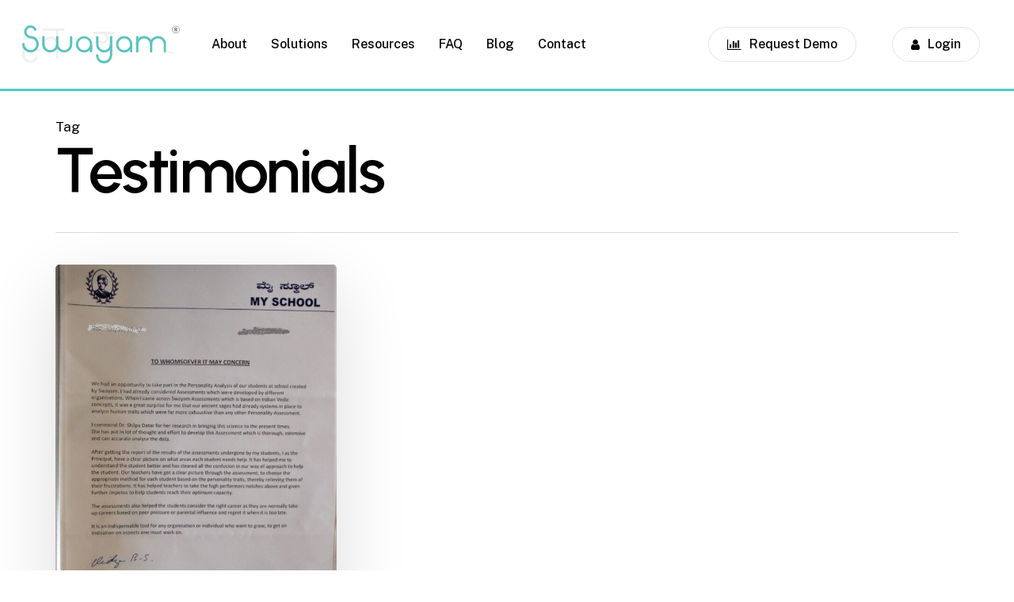

--- FILE ---
content_type: text/css
request_url: https://swayamanalytics.com/wp-content/uploads/salient/menu-dynamic.css?ver=11425
body_size: 1830
content:
#header-outer .nectar-ext-menu-item .image-layer-outer,#header-outer .nectar-ext-menu-item .image-layer,#header-outer .nectar-ext-menu-item .color-overlay,#slide-out-widget-area .nectar-ext-menu-item .image-layer-outer,#slide-out-widget-area .nectar-ext-menu-item .color-overlay,#slide-out-widget-area .nectar-ext-menu-item .image-layer{position:absolute;top:0;left:0;width:100%;height:100%;overflow:hidden;}.nectar-ext-menu-item .inner-content{position:relative;z-index:10;width:100%;}.nectar-ext-menu-item .image-layer{background-size:cover;background-position:center;transition:opacity 0.25s ease 0.1s;}.nectar-ext-menu-item .image-layer video{object-fit:cover;width:100%;height:100%;}#header-outer nav .nectar-ext-menu-item .image-layer:not(.loaded){background-image:none!important;}#header-outer nav .nectar-ext-menu-item .image-layer{opacity:0;}#header-outer nav .nectar-ext-menu-item .image-layer.loaded{opacity:1;}.nectar-ext-menu-item span[class*="inherit-h"] + .menu-item-desc{margin-top:0.4rem;}#mobile-menu .nectar-ext-menu-item .title,#slide-out-widget-area .nectar-ext-menu-item .title,.nectar-ext-menu-item .menu-title-text,.nectar-ext-menu-item .menu-item-desc{position:relative;}.nectar-ext-menu-item .menu-item-desc{display:block;line-height:1.4em;}body #slide-out-widget-area .nectar-ext-menu-item .menu-item-desc{line-height:1.4em;}#mobile-menu .nectar-ext-menu-item .title,#slide-out-widget-area .nectar-ext-menu-item:not(.style-img-above-text) .title,.nectar-ext-menu-item:not(.style-img-above-text) .menu-title-text,.nectar-ext-menu-item:not(.style-img-above-text) .menu-item-desc,.nectar-ext-menu-item:not(.style-img-above-text) i:before,.nectar-ext-menu-item:not(.style-img-above-text) .svg-icon{color:#fff;}#mobile-menu .nectar-ext-menu-item.style-img-above-text .title{color:inherit;}.sf-menu li ul li a .nectar-ext-menu-item .menu-title-text:after{display:none;}.menu-item .widget-area-active[data-margin="default"] > div:not(:last-child){margin-bottom:20px;}.nectar-ext-menu-item__button{display:inline-block;padding-top:2em;}#header-outer nav li:not([class*="current"]) > a .nectar-ext-menu-item .inner-content.has-button .title .menu-title-text{background-image:none;}.nectar-ext-menu-item__button .nectar-cta:not([data-color="transparent"]){margin-top:.8em;margin-bottom:.8em;}.nectar-ext-menu-item .color-overlay{transition:opacity 0.5s cubic-bezier(.15,.75,.5,1);}.nectar-ext-menu-item:hover .hover-zoom-in-slow .image-layer{transform:scale(1.15);transition:transform 4s cubic-bezier(0.1,0.2,.7,1);}.nectar-ext-menu-item:hover .hover-zoom-in-slow .color-overlay{transition:opacity 1.5s cubic-bezier(.15,.75,.5,1);}.nectar-ext-menu-item .hover-zoom-in-slow .image-layer{transition:transform 0.5s cubic-bezier(.15,.75,.5,1);}.nectar-ext-menu-item .hover-zoom-in-slow .color-overlay{transition:opacity 0.5s cubic-bezier(.15,.75,.5,1);}.nectar-ext-menu-item:hover .hover-zoom-in .image-layer{transform:scale(1.12);}.nectar-ext-menu-item .hover-zoom-in .image-layer{transition:transform 0.5s cubic-bezier(.15,.75,.5,1);}.nectar-ext-menu-item{display:flex;text-align:left;}#slide-out-widget-area .nectar-ext-menu-item .title,#slide-out-widget-area .nectar-ext-menu-item .menu-item-desc,#slide-out-widget-area .nectar-ext-menu-item .menu-title-text,#mobile-menu .nectar-ext-menu-item .title,#mobile-menu .nectar-ext-menu-item .menu-item-desc,#mobile-menu .nectar-ext-menu-item .menu-title-text{color:inherit!important;}#slide-out-widget-area .nectar-ext-menu-item,#mobile-menu .nectar-ext-menu-item{display:block;}#slide-out-widget-area .nectar-ext-menu-item .inner-content,#mobile-menu .nectar-ext-menu-item .inner-content{width:100%;}#slide-out-widget-area.fullscreen-alt .nectar-ext-menu-item,#slide-out-widget-area.fullscreen .nectar-ext-menu-item{text-align:center;}#header-outer .nectar-ext-menu-item.style-img-above-text .image-layer-outer,#slide-out-widget-area .nectar-ext-menu-item.style-img-above-text .image-layer-outer{position:relative;}#header-outer .nectar-ext-menu-item.style-img-above-text,#slide-out-widget-area .nectar-ext-menu-item.style-img-above-text{flex-direction:column;}@media only screen and (max-width:999px){body #header-outer #logo{position:relative;margin:8px 0;}body #header-space{height:calc(64px + var(--nectar_hook_before_nav_content_height,0px));}body[data-button-style^="rounded"] #header-outer .menu-item-42 > a{border-left-width:15px;border-right-width:15px;}body[data-button-style^="rounded"] #header-outer .menu-item-42 > a:before,body[data-button-style^="rounded"] #header-outer .menu-item-42 > a:after{left:-15px;width:calc(100% + 30px);}}@media only screen and (min-width:1000px){body #header-outer .menu-item-42 > a{border-left-width:24px;border-right-width:24px;}body #header-outer #header-secondary-outer .menu-item-42 > a{border-left:12px solid transparent;border-right:12px solid transparent;}body #header-outer .menu-item-42 > a:before,body #header-outer .menu-item-42 > a:after{left:-24px;height:calc(100% + 24px);width:calc(100% + 48px);}#header-outer #header-secondary-outer .menu-item-42 > a:before,#header-outer #header-secondary-outer .menu-item-42 > a:after{left:-12px;width:calc(100% + 24px);}}#header-outer .menu-item-42 > a{border:12px solid transparent;opacity:1!important;}#header-outer #header-secondary-outer .menu-item-42 > a{border-top:0;border-bottom:0;}#header-outer #top li.menu-item-42 > a .nectar-menu-icon{transition:none;}body #header-outer[data-has-menu][data-format] header#top nav ul.sf-menu li.menu-item.menu-item-42[class*="menu-item-btn-style"] > a *:not(.char),body #header-outer[data-has-menu][data-format] header#top nav ul.sf-menu li.menu-item.menu-item-42[class*="menu-item-btn-style"] > a:hover *:not(.char){color:inherit!important;transition:none;opacity:1;}#header-outer .menu-item-42 > a:hover,#header-outer #top nav .sf-menu li.menu-item.menu-item-42 > a:hover,#header-outer .menu-item-42[class*="current"] > a,#header-outer #top nav .sf-menu li.menu-item.menu-item-42[class*="current"] > a{color:#fff!important;}#header-outer[data-has-menu="true"].transparent #top nav ul.sf-menu li.menu-item-42 > a:hover .nectar-menu-icon{color:#fff!important;}#header-outer .menu-item-42 > a:before,#header-outer .menu-item-42 > a:after{position:absolute;top:50%!important;left:-12px;width:calc(100% + 24px);height:calc(100% + 24px);content:"";display:block;z-index:-1;transform-origin:top;transform:translateY(-50%)!important;transition:opacity .45s cubic-bezier(0.25,1,0.33,1),transform .45s cubic-bezier(0.25,1,0.33,1),border-color .45s cubic-bezier(0.25,1,0.33,1),color .45s cubic-bezier(0.25,1,0.33,1),background-color .45s cubic-bezier(0.25,1,0.33,1),box-shadow .45s cubic-bezier(0.25,1,0.33,1);}#header-outer #header-secondary-outer .menu-item-42 > a:after,#header-outer #header-secondary-outer .menu-item-42 > a:before{height:calc(100% + 12px);}#header-outer .menu-item-42 > a:after{opacity:0;transition:opacity 0.3s ease,transform 0.3s ease;}#header-outer .menu-item-42 > a .menu-title-text:after{display:none!important;}#header-outer .menu-item-42 > a:before{border:1px solid;opacity:0.25;box-sizing:border-box;}#header-outer .menu-item-42 > a:after{background:linear-gradient(90deg,,#4ecdc4,);}#header-outer .menu-item-42 > a:hover,#header-outer .menu-item-42[class*="current"] > a{color:#fff;}#header-outer .menu-item-42 > a:hover:after,#header-outer .menu-item-42[class*="current"] > a:after{opacity:1;}#header-outer #top nav .sf-menu .menu-item.menu-item-42:not([class*="current"]) > a:not(:hover),#header-outer .sf-menu .menu-item.menu-item-42:not([class*="current"]) > a:not(:hover){color:#000!important;}#header-outer .sf-menu .menu-item-42:not([class*="current"]) > a:before{background-color:#fff;opacity:1;border-color:rgba(0,0,0,0.1);}@keyframes nectarBtnGradientScroll{0%{background-position:0 50%;}100%{background-position:1300% 50%;}}#header-outer .menu-item-42 > a:after{background-size:1300%;animation:nectarBtnGradientScroll 30s linear infinite;}@media only screen and (max-width:999px){body #header-outer #logo{position:relative;margin:8px 0;}body #header-space{height:calc(64px + var(--nectar_hook_before_nav_content_height,0px));}body[data-button-style^="rounded"] #header-outer .menu-item-237645 > a{border-left-width:15px;border-right-width:15px;}body[data-button-style^="rounded"] #header-outer .menu-item-237645 > a:before,body[data-button-style^="rounded"] #header-outer .menu-item-237645 > a:after{left:-15px;width:calc(100% + 30px);}}@media only screen and (min-width:1000px){body #header-outer .menu-item-237645 > a{border-left-width:24px;border-right-width:24px;}body #header-outer #header-secondary-outer .menu-item-237645 > a{border-left:12px solid transparent;border-right:12px solid transparent;}body #header-outer .menu-item-237645 > a:before,body #header-outer .menu-item-237645 > a:after{left:-24px;height:calc(100% + 24px);width:calc(100% + 48px);}#header-outer #header-secondary-outer .menu-item-237645 > a:before,#header-outer #header-secondary-outer .menu-item-237645 > a:after{left:-12px;width:calc(100% + 24px);}}#header-outer .menu-item-237645 > a{border:12px solid transparent;opacity:1!important;}#header-outer #header-secondary-outer .menu-item-237645 > a{border-top:0;border-bottom:0;}#header-outer #top li.menu-item-237645 > a .nectar-menu-icon{transition:none;}body #header-outer[data-has-menu][data-format] header#top nav ul.sf-menu li.menu-item.menu-item-237645[class*="menu-item-btn-style"] > a *:not(.char),body #header-outer[data-has-menu][data-format] header#top nav ul.sf-menu li.menu-item.menu-item-237645[class*="menu-item-btn-style"] > a:hover *:not(.char){color:inherit!important;transition:none;opacity:1;}#header-outer .menu-item-237645 > a:hover,#header-outer #top nav .sf-menu li.menu-item.menu-item-237645 > a:hover,#header-outer .menu-item-237645[class*="current"] > a,#header-outer #top nav .sf-menu li.menu-item.menu-item-237645[class*="current"] > a{color:#fff!important;}#header-outer[data-has-menu="true"].transparent #top nav ul.sf-menu li.menu-item-237645 > a:hover .nectar-menu-icon{color:#fff!important;}#header-outer .menu-item-237645 > a:before,#header-outer .menu-item-237645 > a:after{position:absolute;top:50%!important;left:-12px;width:calc(100% + 24px);height:calc(100% + 24px);content:"";display:block;z-index:-1;transform-origin:top;transform:translateY(-50%)!important;transition:opacity .45s cubic-bezier(0.25,1,0.33,1),transform .45s cubic-bezier(0.25,1,0.33,1),border-color .45s cubic-bezier(0.25,1,0.33,1),color .45s cubic-bezier(0.25,1,0.33,1),background-color .45s cubic-bezier(0.25,1,0.33,1),box-shadow .45s cubic-bezier(0.25,1,0.33,1);}#header-outer #header-secondary-outer .menu-item-237645 > a:after,#header-outer #header-secondary-outer .menu-item-237645 > a:before{height:calc(100% + 12px);}#header-outer .menu-item-237645 > a:after{opacity:0;transition:opacity 0.3s ease,transform 0.3s ease;}#header-outer .menu-item-237645 > a .menu-title-text:after{display:none!important;}#header-outer .menu-item-237645 > a:before{border:1px solid;opacity:0.25;box-sizing:border-box;}#header-outer .menu-item-237645 > a:after{background:linear-gradient(90deg,,#4ecdc4,);}#header-outer .menu-item-237645 > a:hover,#header-outer .menu-item-237645[class*="current"] > a{color:#fff;}#header-outer .menu-item-237645 > a:hover:after,#header-outer .menu-item-237645[class*="current"] > a:after{opacity:1;}#header-outer #top nav .sf-menu .menu-item.menu-item-237645:not([class*="current"]) > a:not(:hover),#header-outer .sf-menu .menu-item.menu-item-237645:not([class*="current"]) > a:not(:hover){color:#000!important;}#header-outer .sf-menu .menu-item-237645:not([class*="current"]) > a:before{background-color:#fff;opacity:1;border-color:rgba(0,0,0,0.1);}@keyframes nectarBtnGradientScroll{0%{background-position:0 50%;}100%{background-position:1300% 50%;}}#header-outer .menu-item-237645 > a:after{background-size:1300%;animation:nectarBtnGradientScroll 30s linear infinite;}

--- FILE ---
content_type: image/svg+xml
request_url: https://swayamanalytics.com/wp-content/uploads/2024/08/sapl_new_logo_name_wh.svg
body_size: 7899
content:
<?xml version="1.0" encoding="UTF-8"?> <svg xmlns="http://www.w3.org/2000/svg" id="Layer_1" data-name="Layer 1" viewBox="0 0 524.84 126.45"><defs><style>.cls-1{opacity:0.5;}.cls-2{fill:#e0e1e2;}.cls-3{fill:#5ac3bd;}.cls-4{fill:#6e7071;}</style></defs><title>sapl_new_logo_name_wh</title><g class="cls-1"><path class="cls-2" d="M77.39,115.87a3.92,3.92,0,1,0-3.92,3.92,3.92,3.92,0,0,0,3.92-3.92" transform="translate(-25.58 -7.49)"></path><path class="cls-2" d="M143.4,117.34h-2.18a2.82,2.82,0,0,1-2.82-2.82V24.23a2.82,2.82,0,0,1,2.82-2.82h2.18a2.82,2.82,0,0,1,2.82,2.82v90.29a2.82,2.82,0,0,1-2.82,2.82" transform="translate(-25.58 -7.49)"></path><path class="cls-2" d="M166.85,20.75v2.18A2.82,2.82,0,0,1,164,25.75H95.13a2.83,2.83,0,0,1-2.82-2.82V20.75a2.82,2.82,0,0,1,2.82-2.81H164a2.81,2.81,0,0,1,2.82,2.81" transform="translate(-25.58 -7.49)"></path><path class="cls-2" d="M85.52,49.78V52a2.82,2.82,0,0,1-2.82,2.82H30.12A2.82,2.82,0,0,1,27.3,52V49.78A2.81,2.81,0,0,1,30.12,47H82.7a2.81,2.81,0,0,1,2.82,2.81" transform="translate(-25.58 -7.49)"></path><path class="cls-2" d="M87.27,88.49v2.17a2.82,2.82,0,0,1-2.82,2.82H69a2.82,2.82,0,0,1-2.82-2.82V88.49A2.82,2.82,0,0,1,69,85.67H84.45a2.82,2.82,0,0,1,2.82,2.82" transform="translate(-25.58 -7.49)"></path><rect class="cls-2" x="292.53" y="21.07" width="7.81" height="75.9"></rect><path class="cls-2" d="M335.39,31.38v2.17a2.82,2.82,0,0,1-2.82,2.82H265.91a2.82,2.82,0,0,1-2.82-2.82V31.38a2.82,2.82,0,0,1,2.82-2.82h66.66a2.82,2.82,0,0,1,2.82,2.82" transform="translate(-25.58 -7.49)"></path><path class="cls-2" d="M295.88,28.56v7.88c0,.29,10.3,5.72,10.3,12.4C306.18,55.7,299.82,61,293,61s-13.08-6.79-13.08-12.88H272c0,6.09,8.93,20.63,20.14,20.63s22.14-8.91,22.14-20.11-15.39-20.11-18.43-20.11" transform="translate(-25.58 -7.49)"></path><path class="cls-2" d="M29.71,66.24h0a4.1,4.1,0,0,0-4.1,4l.13,37.26h7.94V70.17a4,4,0,0,0-4-3.93" transform="translate(-25.58 -7.49)"></path><path class="cls-2" d="M76.7,118.09a28.26,28.26,0,0,1-4.5,5.74A26.47,26.47,0,0,1,52.87,132c-7.55,0-14-2-19.35-7.3a27,27,0,0,1-7.78-18.63h7.94s1.81,9.38,5.62,13.18A18.26,18.26,0,0,0,53,124.63c5.41,0,9.95-2.35,13.76-6.16a20,20,0,0,0,3.46-4.72" transform="translate(-25.58 -7.49)"></path><path class="cls-2" d="M119.27,43.82a27,27,0,1,0,27,27,27,27,0,0,0-27-27m0,46.3a19.07,19.07,0,1,1,19.07-19.06,19.06,19.06,0,0,1-19.07,19.06" transform="translate(-25.58 -7.49)"></path><path class="cls-2" d="M493.65,101.39c3.53-2.66,7.62-11.15,23.17-6.32,7.79,2.42,14.95,7.51,17.33-3.56.83,13.7-12.2,10.48-15.69,9.21C512.09,98.4,505.75,94.6,493.65,101.39Z" transform="translate(-25.58 -7.49)"></path></g><path class="cls-3" d="M251.43,89.54a26.67,26.67,0,0,1-19.54,8.2A27.35,27.35,0,0,1,204.55,70.4a27.35,27.35,0,0,1,54.69,0V93.84a3.91,3.91,0,0,1-7.81,0ZM231.89,50.87A19.51,19.51,0,0,0,212.36,70.4a19.54,19.54,0,1,0,33.35-13.82,18.85,18.85,0,0,0-13.82-5.71" transform="translate(-25.58 -7.49)"></path><path class="cls-3" d="M385.07,89.54a26.67,26.67,0,0,1-19.53,8.2A27.33,27.33,0,0,1,338.2,70.4a27.34,27.34,0,1,1,54.68,0V93.84a3.91,3.91,0,0,1-7.81,0ZM365.54,50.87A19.5,19.5,0,0,0,346,70.4a19.53,19.53,0,1,0,33.35-13.82,18.87,18.87,0,0,0-13.82-5.71" transform="translate(-25.58 -7.49)"></path><path class="cls-3" d="M321.4,43.06h1.25a3.3,3.3,0,0,1,3.3,3.3v61.11H318.1V46.36a3.3,3.3,0,0,1,3.3-3.3" transform="translate(-25.58 -7.49)"></path><path class="cls-3" d="M318.1,106.05a17.86,17.86,0,0,1-5.71,13.86,18.55,18.55,0,0,1-13.69,5.74c-5.4,0-9.95-1-13.76-4.79s-5.65-8.72-5.65-14.81h-7.81c0,6.09,2.67,15,8,20.35s11.78,7.54,19.34,7.54a26.67,26.67,0,0,0,19.34-8.28A28.26,28.26,0,0,0,326,106.05Z" transform="translate(-25.58 -7.49)"></path><path class="cls-3" d="M271.48,107.47a3.91,3.91,0,1,1,3.91,3.9,3.91,3.91,0,0,1-3.91-3.9" transform="translate(-25.58 -7.49)"></path><path class="cls-3" d="M279.88,70.54a18.83,18.83,0,0,0,6,14.12A19.16,19.16,0,0,0,297.8,90c6,.38,10.89-1.86,15-6,3.68-3.68,5.2-8.79,5.31-14.11H326c0,7.73-2,13.37-6.62,18.42a28.36,28.36,0,0,1-23.7,9.2,25.34,25.34,0,0,1-15.22-7.14A27.65,27.65,0,0,1,272,70.31Z" transform="translate(-25.58 -7.49)"></path><path class="cls-3" d="M275.62,43.06h.67a3.59,3.59,0,0,1,3.59,3.59V70.54L272,70.31V46.65a3.59,3.59,0,0,1,3.59-3.59" transform="translate(-25.58 -7.49)"></path><path class="cls-3" d="M413,70.26a18.81,18.81,0,0,1,5.67-13.83,18.29,18.29,0,0,1,13.56-5.71,18.83,18.83,0,0,1,13.69,6c3.67,3.68,5.18,8.24,5.3,13.56,0,.31.53.55.83.55h6.68c.32,0,.35-.31.34-.64-.11-7.24-2.06-12.63-6.32-17.45A28.1,28.1,0,0,0,431,43.07a25.46,25.46,0,0,0-17.53,7.3,27.64,27.64,0,0,0-8.38,20.12Z" transform="translate(-25.58 -7.49)"></path><path class="cls-3" d="M454,97.74h2.19a2.83,2.83,0,0,0,2.83-2.83V69.16H451.3a.1.1,0,0,0-.1.1V94.91A2.83,2.83,0,0,0,454,97.74" transform="translate(-25.58 -7.49)"></path><path class="cls-3" d="M408,97.74h2.19A2.83,2.83,0,0,0,413,94.91v-49a2.83,2.83,0,0,0-2.83-2.83H408a2.83,2.83,0,0,0-2.83,2.83v49A2.83,2.83,0,0,0,408,97.74" transform="translate(-25.58 -7.49)"></path><path class="cls-3" d="M497.27,70.26a18.85,18.85,0,0,0-5.67-13.83A18.29,18.29,0,0,0,478,50.72a18.83,18.83,0,0,0-13.69,6c-3.68,3.68-5.18,8.24-5.3,13.56,0,.31-.53.55-.84.55h-6.67c-.32,0-.35-.31-.34-.64.11-7.24,2.06-12.63,6.32-17.45a28.08,28.08,0,0,1,21.68-9.68,25.43,25.43,0,0,1,17.53,7.3,27.61,27.61,0,0,1,8.39,20.12Z" transform="translate(-25.58 -7.49)"></path><path class="cls-3" d="M501.53,97.74h-.67a3.59,3.59,0,0,1-3.59-3.59V70.26l7.85.23V94.15a3.59,3.59,0,0,1-3.59,3.59" transform="translate(-25.58 -7.49)"></path><path class="cls-3" d="M56.15,43.23h0v8h0c1.9,0,10,2.1,13.85,8.78,8.58,14.8-2.74,29.78-16.75,29.78a19.46,19.46,0,0,1-19.5-19.48l-8.13-.08,0,0a27.24,27.24,0,0,0,27.24,27.5c19.94,0,36.39-21.4,23.62-42.49-4.59-7.57-11.43-12-20.29-12" transform="translate(-25.58 -7.49)"></path><path class="cls-3" d="M40,29.35c0-7.67,5.67-13.88,13.33-13.88A13.45,13.45,0,0,1,65.5,23.18l7-3.56A22,22,0,0,0,52.88,7.49c-12.07,0-20.8,9.79-20.8,21.86S44.25,51.13,56.44,51.21v-8C47.3,43.18,40,37,40,29.35" transform="translate(-25.58 -7.49)"></path><path class="cls-3" d="M25.59,70.29a4.07,4.07,0,1,1,4.07,4.07,4.07,4.07,0,0,1-4.07-4.07" transform="translate(-25.58 -7.49)"></path><path class="cls-3" d="M65.17,21.34a3.91,3.91,0,1,1,3.91,3.91,3.91,3.91,0,0,1-3.91-3.91" transform="translate(-25.58 -7.49)"></path><path class="cls-3" d="M100.17,70.54a18.87,18.87,0,0,0,6.17,14.32A19.11,19.11,0,0,0,117.81,90c6.12.47,11.1-1.77,15.27-6,3.81-3.8,5.29-8.56,5.31-14.11h7.83c0,8.64-2.5,14.66-8.31,20.17a27.61,27.61,0,0,1-19.22,7.61,25.57,25.57,0,0,1-18-7.3,27.65,27.65,0,0,1-8.39-20.13Z" transform="translate(-25.58 -7.49)"></path><path class="cls-3" d="M142.31,43.06h0A3.93,3.93,0,0,1,146.24,47l0,23L138.4,70V70l0-23a3.93,3.93,0,0,1,3.93-3.93" transform="translate(-25.58 -7.49)"></path><path class="cls-3" d="M96.24,43.06h0A3.93,3.93,0,0,1,100.17,47V70.54l-7.86-.23V47a3.93,3.93,0,0,1,3.93-3.93" transform="translate(-25.58 -7.49)"></path><path class="cls-3" d="M184.48,70.54c-.59,7.3-2,10.42-6.18,14.31A19,19,0,0,1,166.83,90c-6.12.47-11.09-1.77-15.27-6-3.8-3.8-5.32-8.56-5.34-14.11h-7.8c0,8.62,2.51,14.65,8.29,20.14a27.62,27.62,0,0,0,19.22,7.64,25.55,25.55,0,0,0,18-7.3,26.85,26.85,0,0,0,8.38-20.13Z" transform="translate(-25.58 -7.49)"></path><path class="cls-3" d="M188.38,43.06h0A3.93,3.93,0,0,0,184.45,47V70.54l7.86-.23h0V47a3.93,3.93,0,0,0-3.93-3.93" transform="translate(-25.58 -7.49)"></path><path class="cls-4" d="M533,15.56a.35.35,0,0,1,.35-.34h5.44a4,4,0,0,1,4,3.93A4,4,0,0,1,540,22.81l2.49,4.62a.34.34,0,0,1-.31.53h-2.42a.34.34,0,0,1-.29-.16L537.08,23h-1.26v4.64a.35.35,0,0,1-.34.35h-2.17a.35.35,0,0,1-.35-.35Zm5.56,5.1a1.46,1.46,0,0,0,1.38-1.46,1.4,1.4,0,0,0-1.38-1.38h-2.7v2.84Z" transform="translate(-25.58 -7.49)"></path><path class="cls-4" d="M537.84,34.17a12.58,12.58,0,1,1,12.58-12.58A12.59,12.59,0,0,1,537.84,34.17Zm0-23.42a10.84,10.84,0,1,0,10.84,10.84A10.85,10.85,0,0,0,537.84,10.75Z" transform="translate(-25.58 -7.49)"></path></svg> 

--- FILE ---
content_type: image/svg+xml
request_url: https://swayamanalytics.com/wp-content/uploads/2024/08/sapl_new_logo_wh.svg
body_size: 29005
content:
<?xml version="1.0" encoding="UTF-8"?> <svg xmlns="http://www.w3.org/2000/svg" id="Layer_1" data-name="Layer 1" viewBox="0 0 524.84 204.83"><defs><style>.cls-1{opacity:0.5;}.cls-2{fill:#e0e1e2;}.cls-3{fill:#5ac3bd;}.cls-4{fill:#6e7071;}</style></defs><title>SAPL logo White</title><g class="cls-1"><path class="cls-2" d="M77.39,115.87a3.92,3.92,0,1,0-3.92,3.92,3.92,3.92,0,0,0,3.92-3.92" transform="translate(-25.58 -7.49)"></path><path class="cls-2" d="M143.4,117.34h-2.18a2.82,2.82,0,0,1-2.82-2.82V24.23a2.82,2.82,0,0,1,2.82-2.82h2.18a2.82,2.82,0,0,1,2.82,2.82v90.29a2.82,2.82,0,0,1-2.82,2.82" transform="translate(-25.58 -7.49)"></path><path class="cls-2" d="M166.85,20.75v2.18A2.82,2.82,0,0,1,164,25.75H95.13a2.83,2.83,0,0,1-2.82-2.82V20.75a2.82,2.82,0,0,1,2.82-2.81H164a2.81,2.81,0,0,1,2.82,2.81" transform="translate(-25.58 -7.49)"></path><path class="cls-2" d="M85.52,49.78V52a2.82,2.82,0,0,1-2.82,2.82H30.12A2.82,2.82,0,0,1,27.3,52V49.78A2.81,2.81,0,0,1,30.12,47H82.7a2.81,2.81,0,0,1,2.82,2.81" transform="translate(-25.58 -7.49)"></path><path class="cls-2" d="M87.27,88.49v2.17a2.82,2.82,0,0,1-2.82,2.82H69a2.82,2.82,0,0,1-2.82-2.82V88.49A2.82,2.82,0,0,1,69,85.67H84.45a2.82,2.82,0,0,1,2.82,2.82" transform="translate(-25.58 -7.49)"></path><rect class="cls-2" x="292.53" y="21.07" width="7.81" height="75.9"></rect><path class="cls-2" d="M335.39,31.38v2.17a2.82,2.82,0,0,1-2.82,2.82H265.91a2.82,2.82,0,0,1-2.82-2.82V31.38a2.82,2.82,0,0,1,2.82-2.82h66.66a2.82,2.82,0,0,1,2.82,2.82" transform="translate(-25.58 -7.49)"></path><path class="cls-2" d="M295.88,28.56v7.88c0,.29,10.3,5.72,10.3,12.4C306.18,55.7,299.82,61,293,61s-13.08-6.79-13.08-12.88H272c0,6.09,8.93,20.63,20.14,20.63s22.14-8.91,22.14-20.11-15.39-20.11-18.43-20.11" transform="translate(-25.58 -7.49)"></path><path class="cls-2" d="M29.71,66.24h0a4.1,4.1,0,0,0-4.1,4l.13,37.26h7.94V70.17a4,4,0,0,0-4-3.93" transform="translate(-25.58 -7.49)"></path><path class="cls-2" d="M76.7,118.09a28.26,28.26,0,0,1-4.5,5.74A26.47,26.47,0,0,1,52.87,132c-7.55,0-14-2-19.35-7.3a27,27,0,0,1-7.78-18.63h7.94s1.81,9.38,5.62,13.18A18.26,18.26,0,0,0,53,124.63c5.41,0,9.95-2.35,13.76-6.16a20,20,0,0,0,3.46-4.72" transform="translate(-25.58 -7.49)"></path><path class="cls-2" d="M119.27,43.82a27,27,0,1,0,27,27,27,27,0,0,0-27-27m0,46.3a19.07,19.07,0,1,1,19.07-19.06,19.06,19.06,0,0,1-19.07,19.06" transform="translate(-25.58 -7.49)"></path><path class="cls-2" d="M493.65,101.39c3.53-2.66,7.62-11.15,23.17-6.32,7.79,2.42,14.95,7.51,17.33-3.56.83,13.7-12.2,10.48-15.69,9.21C512.09,98.4,505.75,94.6,493.65,101.39Z" transform="translate(-25.58 -7.49)"></path></g><path class="cls-3" d="M251.43,89.54a26.67,26.67,0,0,1-19.54,8.2A27.35,27.35,0,0,1,204.55,70.4a27.35,27.35,0,0,1,54.69,0V93.84a3.91,3.91,0,0,1-7.81,0ZM231.89,50.87A19.51,19.51,0,0,0,212.36,70.4a19.54,19.54,0,1,0,33.35-13.82,18.85,18.85,0,0,0-13.82-5.71" transform="translate(-25.58 -7.49)"></path><path class="cls-3" d="M385.07,89.54a26.67,26.67,0,0,1-19.53,8.2A27.33,27.33,0,0,1,338.2,70.4a27.34,27.34,0,1,1,54.68,0V93.84a3.91,3.91,0,0,1-7.81,0ZM365.54,50.87A19.5,19.5,0,0,0,346,70.4a19.53,19.53,0,1,0,33.35-13.82,18.87,18.87,0,0,0-13.82-5.71" transform="translate(-25.58 -7.49)"></path><path class="cls-3" d="M321.4,43.06h1.25a3.3,3.3,0,0,1,3.3,3.3v61.11H318.1V46.36a3.3,3.3,0,0,1,3.3-3.3" transform="translate(-25.58 -7.49)"></path><path class="cls-3" d="M318.1,106.05a17.86,17.86,0,0,1-5.71,13.86,18.55,18.55,0,0,1-13.69,5.74c-5.4,0-9.95-1-13.76-4.79s-5.65-8.72-5.65-14.81h-7.81c0,6.09,2.67,15,8,20.35s11.78,7.54,19.34,7.54a26.67,26.67,0,0,0,19.34-8.28A28.26,28.26,0,0,0,326,106.05Z" transform="translate(-25.58 -7.49)"></path><path class="cls-3" d="M271.48,107.47a3.91,3.91,0,1,1,3.91,3.9,3.91,3.91,0,0,1-3.91-3.9" transform="translate(-25.58 -7.49)"></path><path class="cls-3" d="M279.88,70.54a18.83,18.83,0,0,0,6,14.12A19.16,19.16,0,0,0,297.8,90c6,.38,10.89-1.86,15-6,3.68-3.68,5.2-8.79,5.31-14.11H326c0,7.73-2,13.37-6.62,18.42a28.36,28.36,0,0,1-23.7,9.2,25.34,25.34,0,0,1-15.22-7.14A27.65,27.65,0,0,1,272,70.31Z" transform="translate(-25.58 -7.49)"></path><path class="cls-3" d="M275.62,43.06h.67a3.59,3.59,0,0,1,3.59,3.59V70.54L272,70.31V46.65a3.59,3.59,0,0,1,3.59-3.59" transform="translate(-25.58 -7.49)"></path><path class="cls-3" d="M413,70.26a18.81,18.81,0,0,1,5.67-13.83,18.29,18.29,0,0,1,13.56-5.71,18.83,18.83,0,0,1,13.69,6c3.67,3.68,5.18,8.24,5.3,13.56,0,.31.53.55.83.55h6.68c.32,0,.35-.31.34-.64-.11-7.24-2.06-12.63-6.32-17.45A28.1,28.1,0,0,0,431,43.07a25.46,25.46,0,0,0-17.53,7.3,27.64,27.64,0,0,0-8.38,20.12Z" transform="translate(-25.58 -7.49)"></path><path class="cls-3" d="M454,97.74h2.19a2.83,2.83,0,0,0,2.83-2.83V69.16H451.3a.1.1,0,0,0-.1.1V94.91A2.83,2.83,0,0,0,454,97.74" transform="translate(-25.58 -7.49)"></path><path class="cls-3" d="M408,97.74h2.19A2.83,2.83,0,0,0,413,94.91v-49a2.83,2.83,0,0,0-2.83-2.83H408a2.83,2.83,0,0,0-2.83,2.83v49A2.83,2.83,0,0,0,408,97.74" transform="translate(-25.58 -7.49)"></path><path class="cls-3" d="M497.27,70.26a18.85,18.85,0,0,0-5.67-13.83A18.29,18.29,0,0,0,478,50.72a18.83,18.83,0,0,0-13.69,6c-3.68,3.68-5.18,8.24-5.3,13.56,0,.31-.53.55-.84.55h-6.67c-.32,0-.35-.31-.34-.64.11-7.24,2.06-12.63,6.32-17.45a28.08,28.08,0,0,1,21.68-9.68,25.43,25.43,0,0,1,17.53,7.3,27.61,27.61,0,0,1,8.39,20.12Z" transform="translate(-25.58 -7.49)"></path><path class="cls-3" d="M501.53,97.74h-.67a3.59,3.59,0,0,1-3.59-3.59V70.26l7.85.23V94.15a3.59,3.59,0,0,1-3.59,3.59" transform="translate(-25.58 -7.49)"></path><path class="cls-3" d="M56.15,43.23h0v8h0c1.9,0,10,2.1,13.85,8.78,8.58,14.8-2.74,29.78-16.75,29.78a19.46,19.46,0,0,1-19.5-19.48l-8.13-.08,0,0a27.24,27.24,0,0,0,27.24,27.5c19.94,0,36.39-21.4,23.62-42.49-4.59-7.57-11.43-12-20.29-12" transform="translate(-25.58 -7.49)"></path><path class="cls-3" d="M40,29.35c0-7.67,5.67-13.88,13.33-13.88A13.45,13.45,0,0,1,65.5,23.18l7-3.56A22,22,0,0,0,52.88,7.49c-12.07,0-20.8,9.79-20.8,21.86S44.25,51.13,56.44,51.21v-8C47.3,43.18,40,37,40,29.35" transform="translate(-25.58 -7.49)"></path><path class="cls-3" d="M25.59,70.29a4.07,4.07,0,1,1,4.07,4.07,4.07,4.07,0,0,1-4.07-4.07" transform="translate(-25.58 -7.49)"></path><path class="cls-3" d="M65.17,21.34a3.91,3.91,0,1,1,3.91,3.91,3.91,3.91,0,0,1-3.91-3.91" transform="translate(-25.58 -7.49)"></path><path class="cls-3" d="M100.17,70.54a18.87,18.87,0,0,0,6.17,14.32A19.11,19.11,0,0,0,117.81,90c6.12.47,11.1-1.77,15.27-6,3.81-3.8,5.29-8.56,5.31-14.11h7.83c0,8.64-2.5,14.66-8.31,20.17a27.61,27.61,0,0,1-19.22,7.61,25.57,25.57,0,0,1-18-7.3,27.65,27.65,0,0,1-8.39-20.13Z" transform="translate(-25.58 -7.49)"></path><path class="cls-3" d="M142.31,43.06h0A3.93,3.93,0,0,1,146.24,47l0,23L138.4,70V70l0-23a3.93,3.93,0,0,1,3.93-3.93" transform="translate(-25.58 -7.49)"></path><path class="cls-3" d="M96.24,43.06h0A3.93,3.93,0,0,1,100.17,47V70.54l-7.86-.23V47a3.93,3.93,0,0,1,3.93-3.93" transform="translate(-25.58 -7.49)"></path><path class="cls-3" d="M184.48,70.54c-.59,7.3-2,10.42-6.18,14.31A19,19,0,0,1,166.83,90c-6.12.47-11.09-1.77-15.27-6-3.8-3.8-5.32-8.56-5.34-14.11h-7.8c0,8.62,2.51,14.65,8.29,20.14a27.62,27.62,0,0,0,19.22,7.64,25.55,25.55,0,0,0,18-7.3,26.85,26.85,0,0,0,8.38-20.13Z" transform="translate(-25.58 -7.49)"></path><path class="cls-3" d="M188.38,43.06h0A3.93,3.93,0,0,0,184.45,47V70.54l7.86-.23h0V47a3.93,3.93,0,0,0-3.93-3.93" transform="translate(-25.58 -7.49)"></path><path class="cls-4" d="M533,15.56a.35.35,0,0,1,.35-.34h5.44a4,4,0,0,1,4,3.93A4,4,0,0,1,540,22.81l2.49,4.62a.34.34,0,0,1-.31.53h-2.42a.34.34,0,0,1-.29-.16L537.08,23h-1.26v4.64a.35.35,0,0,1-.34.35h-2.17a.35.35,0,0,1-.35-.35Zm5.56,5.1a1.46,1.46,0,0,0,1.38-1.46,1.4,1.4,0,0,0-1.38-1.38h-2.7v2.84Z" transform="translate(-25.58 -7.49)"></path><path class="cls-4" d="M537.84,34.17a12.58,12.58,0,1,1,12.58-12.58A12.59,12.59,0,0,1,537.84,34.17Zm0-23.42a10.84,10.84,0,1,0,10.84,10.84A10.85,10.85,0,0,0,537.84,10.75Z" transform="translate(-25.58 -7.49)"></path><path class="cls-4" d="M96.13,188H91.76a.51.51,0,0,1-.51-.51V186a.52.52,0,0,1,.51-.51h11.53a.51.51,0,0,1,.51.51v1.5a.51.51,0,0,1-.51.51H98.92v15.75a.53.53,0,0,1-.51.51H96.64a.53.53,0,0,1-.51-.51Z" transform="translate(-25.58 -7.49)"></path><path class="cls-4" d="M107.31,197.49a7.74,7.74,0,0,1,2.12.32c0-1.69-.29-2.36-1.66-2.36a11,11,0,0,0-3,.49c-.32.08-.51-.14-.59-.43l-.22-1a.48.48,0,0,1,.35-.61,11.07,11.07,0,0,1,3.7-.62c3.43,0,3.76,2.09,3.76,4.77v5.72a.53.53,0,0,1-.51.51h-.75c-.25,0-.35-.11-.46-.38l-.27-.72a4.63,4.63,0,0,1-3.3,1.36A3.33,3.33,0,0,1,103,201C103,199,104.58,197.49,107.31,197.49Zm-.32,5.15a3.18,3.18,0,0,0,2.42-1.34v-1.72a4.17,4.17,0,0,0-1.88-.43c-1.29,0-2.17.67-2.17,1.77A1.61,1.61,0,0,0,107,202.64Z" transform="translate(-25.58 -7.49)"></path><path class="cls-4" d="M115.15,186a.53.53,0,0,1,.51-.51h1.55a.53.53,0,0,1,.51.51v11.62l4.18-3.76a1.09,1.09,0,0,1,.67-.32h1.88a.41.41,0,0,1,.3.72l-4.46,4,5.26,5.26a.4.4,0,0,1-.29.7h-2.2a.69.69,0,0,1-.49-.22l-4.85-5v4.7a.53.53,0,0,1-.51.51h-1.55a.53.53,0,0,1-.51-.51Z" transform="translate(-25.58 -7.49)"></path><path class="cls-4" d="M132.07,193.28a4.82,4.82,0,0,1,4.93,5,6,6,0,0,1-.05.73.5.5,0,0,1-.48.45h-7.3a3.1,3.1,0,0,0,3.09,2.87,4.53,4.53,0,0,0,2.38-.78c.32-.18.51-.29.73,0l.75,1a.41.41,0,0,1-.06.69,6.14,6.14,0,0,1-4,1.34,5.64,5.64,0,0,1,0-11.26Zm2.44,4.45a2.53,2.53,0,0,0-2.47-2.38,2.7,2.7,0,0,0-2.73,2.38Z" transform="translate(-25.58 -7.49)"></path><path class="cls-4" d="M148.05,211.81a.49.49,0,0,1-.56.51H146a.53.53,0,0,1-.51-.51V194.06a.53.53,0,0,1,.51-.51h.8c.22,0,.35.11.46.35l.26.7a4.55,4.55,0,0,1,3.28-1.32c3,0,5.12,2.58,5.12,5.66a5.23,5.23,0,0,1-7.86,4.88Zm2.31-9.57a3.14,3.14,0,0,0,3.06-3.3,3.06,3.06,0,0,0-2.95-3.33,2.75,2.75,0,0,0-2.47,1.56v4.29A4,4,0,0,0,150.36,202.24Z" transform="translate(-25.58 -7.49)"></path><path class="cls-4" d="M163.2,193.28a4.83,4.83,0,0,1,4.94,5,6,6,0,0,1-.06.73.49.49,0,0,1-.48.45h-7.29a3.1,3.1,0,0,0,3.08,2.87,4.57,4.57,0,0,0,2.39-.78c.32-.18.51-.29.72,0l.75,1a.41.41,0,0,1-.05.69,6.17,6.17,0,0,1-4,1.34,5.64,5.64,0,0,1,0-11.26Zm2.44,4.45a2.53,2.53,0,0,0-2.46-2.38,2.71,2.71,0,0,0-2.74,2.38Z" transform="translate(-25.58 -7.49)"></path><path class="cls-4" d="M175.33,193.28a5.63,5.63,0,1,1-5.42,5.61A5.55,5.55,0,0,1,175.33,193.28Zm0,9a3.19,3.19,0,0,0,3-3.35,3,3,0,1,0-6.07,0A3.2,3.2,0,0,0,175.33,202.24Z" transform="translate(-25.58 -7.49)"></path><path class="cls-4" d="M186,211.81a.49.49,0,0,1-.56.51h-1.51a.53.53,0,0,1-.51-.51V194.06a.53.53,0,0,1,.51-.51h.81a.47.47,0,0,1,.45.35l.27.7a4.54,4.54,0,0,1,3.27-1.32c3,0,5.13,2.58,5.13,5.66a5.23,5.23,0,0,1-7.86,4.88Zm2.31-9.57a3.13,3.13,0,0,0,3.05-3.3,3.05,3.05,0,0,0-3-3.33,2.73,2.73,0,0,0-2.46,1.56v4.29A3.94,3.94,0,0,0,188.31,202.24Z" transform="translate(-25.58 -7.49)"></path><path class="cls-4" d="M196.57,186a.53.53,0,0,1,.51-.51h1.52a.53.53,0,0,1,.51.51v17.76a.53.53,0,0,1-.51.51h-1.52a.53.53,0,0,1-.51-.51Z" transform="translate(-25.58 -7.49)"></path><path class="cls-4" d="M207.19,193.28a4.83,4.83,0,0,1,4.93,5c0,.19,0,.54-.05.73a.5.5,0,0,1-.49.45h-7.29a3.1,3.1,0,0,0,3.08,2.87,4.57,4.57,0,0,0,2.39-.78c.32-.18.51-.29.72,0l.75,1a.41.41,0,0,1,0,.69,6.17,6.17,0,0,1-4,1.34,5.64,5.64,0,0,1,0-11.26Zm2.44,4.45a2.54,2.54,0,0,0-2.47-2.38,2.71,2.71,0,0,0-2.74,2.38Z" transform="translate(-25.58 -7.49)"></path><path class="cls-4" d="M225.1,193.28a6.42,6.42,0,0,1,2.57.59V186a.54.54,0,0,1,.51-.51h1.56a.53.53,0,0,1,.51.51v17.76a.53.53,0,0,1-.51.51h-.81c-.24,0-.4-.19-.48-.46l-.21-.78a4.81,4.81,0,0,1-3.41,1.5c-2.84,0-5-2.54-5-5.63A5.4,5.4,0,0,1,225.1,193.28Zm.05,9a2.89,2.89,0,0,0,2.55-1.61v-4.37a4.42,4.42,0,0,0-2.33-.65,3.12,3.12,0,0,0-3.06,3.3C222.31,200.71,223.44,202.24,225.15,202.24Z" transform="translate(-25.58 -7.49)"></path><path class="cls-4" d="M238.32,193.28a4.83,4.83,0,0,1,4.94,5,6,6,0,0,1-.06.73.5.5,0,0,1-.48.45h-7.3a3.11,3.11,0,0,0,3.09,2.87,4.6,4.6,0,0,0,2.39-.78c.32-.18.5-.29.72,0l.75,1a.41.41,0,0,1-.05.69,6.19,6.19,0,0,1-4,1.34,5.64,5.64,0,0,1,0-11.26Zm2.44,4.45a2.53,2.53,0,0,0-2.47-2.38,2.71,2.71,0,0,0-2.73,2.38Z" transform="translate(-25.58 -7.49)"></path><path class="cls-4" d="M250.66,193.28a4.76,4.76,0,0,1,3.89,1.91.53.53,0,0,1-.11.75l-.89.8c-.32.3-.51.08-.72-.11a3,3,0,0,0-2.15-1,3.32,3.32,0,1,0,2.47,5.39.5.5,0,0,1,.73-.05l.72.59c.27.22.37.48.19.75a4.76,4.76,0,0,1-4.16,2.25,5.58,5.58,0,0,1-5.6-5.6A5.7,5.7,0,0,1,250.66,193.28Z" transform="translate(-25.58 -7.49)"></path><path class="cls-4" d="M257.17,187.62A1.54,1.54,0,0,1,258.7,186a1.57,1.57,0,1,1,0,3.14A1.54,1.54,0,0,1,257.17,187.62Zm.3,6.44a.53.53,0,0,1,.51-.51h1.53a.53.53,0,0,1,.51.51v9.71a.53.53,0,0,1-.51.51H258a.53.53,0,0,1-.51-.51Z" transform="translate(-25.58 -7.49)"></path><path class="cls-4" d="M262.86,202.88l.56-1a.46.46,0,0,1,.67-.14,5.55,5.55,0,0,0,2.5.7c.8,0,1.31-.32,1.31-.91s-.59-1.08-2.06-1.75c-1.67-.72-3.06-1.74-3.06-3.51,0-1.34,1.1-2.95,3.67-2.95a6,6,0,0,1,3.17.83.6.6,0,0,1,.21.78l-.48.91a.58.58,0,0,1-.7.22,6.07,6.07,0,0,0-2.2-.57c-.91,0-1.2.41-1.2.81,0,.7.67,1,1.71,1.45,2,.85,3.57,1.69,3.57,3.7,0,1.66-1.58,3.13-4,3.13a5.65,5.65,0,0,1-3.54-1.09A.46.46,0,0,1,262.86,202.88Z" transform="translate(-25.58 -7.49)"></path><path class="cls-4" d="M272.81,187.62a1.54,1.54,0,0,1,1.53-1.58,1.57,1.57,0,1,1,0,3.14A1.54,1.54,0,0,1,272.81,187.62Zm.29,6.44a.53.53,0,0,1,.51-.51h1.53a.53.53,0,0,1,.51.51v9.71a.53.53,0,0,1-.51.51h-1.53a.53.53,0,0,1-.51-.51Z" transform="translate(-25.58 -7.49)"></path><path class="cls-4" d="M283.75,193.28a5.63,5.63,0,1,1-5.42,5.61A5.56,5.56,0,0,1,283.75,193.28Zm0,9a3.19,3.19,0,0,0,3-3.35,3,3,0,1,0-6.06,0A3.19,3.19,0,0,0,283.75,202.24Z" transform="translate(-25.58 -7.49)"></path><path class="cls-4" d="M291.85,194.06a.53.53,0,0,1,.51-.51h.78a.44.44,0,0,1,.43.32l.32.91a5.51,5.51,0,0,1,3.75-1.5c3.27,0,4.48,2.31,4.48,5.1v5.39a.53.53,0,0,1-.51.51h-1.53a.51.51,0,0,1-.51-.51v-5.5c0-1.72-.83-2.66-2.22-2.66a3.56,3.56,0,0,0-3,1.61v6.55c0,.35-.16.51-.62.51h-1.39a.53.53,0,0,1-.51-.51Z" transform="translate(-25.58 -7.49)"></path><path class="cls-4" d="M304.83,202.88l.56-1a.46.46,0,0,1,.67-.14,5.55,5.55,0,0,0,2.5.7c.8,0,1.31-.32,1.31-.91s-.59-1.08-2.06-1.75c-1.67-.72-3.06-1.74-3.06-3.51,0-1.34,1.1-2.95,3.67-2.95a6,6,0,0,1,3.17.83.6.6,0,0,1,.21.78l-.48.91a.58.58,0,0,1-.7.22,6.07,6.07,0,0,0-2.2-.57c-.91,0-1.2.41-1.2.81,0,.7.67,1,1.71,1.45,2,.85,3.57,1.69,3.57,3.7,0,1.66-1.58,3.13-4,3.13a5.65,5.65,0,0,1-3.54-1.09A.46.46,0,0,1,304.83,202.88Z" transform="translate(-25.58 -7.49)"></path><path class="cls-4" d="M320,194.17c-.16-.35,0-.62.38-.62h1.45a.53.53,0,0,1,.48.32l1.8,5.93h0l2.87-6.25a.52.52,0,0,1,.46-.27h.16a.5.5,0,0,1,.46.27l2.84,6.27h0l1.78-5.95c.13-.32.53-.32.83-.32h1c.38,0,.57.27.4.62l-3.13,10.11a.48.48,0,0,1-.49.26h-.1a.47.47,0,0,1-.46-.24l-3.3-7.16h0l-3.28,7.16a.43.43,0,0,1-.43.24h-.13a.47.47,0,0,1-.46-.26Z" transform="translate(-25.58 -7.49)"></path><path class="cls-4" d="M337.12,187.62a1.54,1.54,0,0,1,1.52-1.58,1.57,1.57,0,1,1,0,3.14A1.53,1.53,0,0,1,337.12,187.62Zm.29,6.44a.53.53,0,0,1,.51-.51h1.53a.53.53,0,0,1,.51.51v9.71a.53.53,0,0,1-.51.51h-1.53a.53.53,0,0,1-.51-.51Z" transform="translate(-25.58 -7.49)"></path><path class="cls-4" d="M344.14,195.77H343a.5.5,0,0,1-.51-.5v-1.21a.49.49,0,0,1,.51-.51h1.12v-3a.53.53,0,0,1,.51-.51l1.53,0a.5.5,0,0,1,.48.51v3h2.74a.49.49,0,0,1,.51.51v1.21a.51.51,0,0,1-.51.5h-2.74v5.32c0,.91.35,1.07.86,1.07a4.42,4.42,0,0,0,1.64-.48.39.39,0,0,1,.61.24l.49,1.18a.45.45,0,0,1-.24.64,8.27,8.27,0,0,1-3.14.8c-2.12,0-2.74-1.28-2.74-3.19Z" transform="translate(-25.58 -7.49)"></path><path class="cls-4" d="M352.72,186a.54.54,0,0,1,.51-.51h1.56a.53.53,0,0,1,.51.51v8.42a5.59,5.59,0,0,1,3.22-1.15c3,0,4.48,2.17,4.48,5.1v5.39a.53.53,0,0,1-.51.51H361a.5.5,0,0,1-.5-.51v-5.45c0-1.74-.89-2.71-2.28-2.71a3.32,3.32,0,0,0-2.9,1.69v6.47a.49.49,0,0,1-.54.51h-1.53a.53.53,0,0,1-.51-.51Z" transform="translate(-25.58 -7.49)"></path><path class="cls-4" d="M377.07,193.28a4.74,4.74,0,0,1,3.89,1.91.52.52,0,0,1-.1.75l-.89.8c-.32.3-.51.08-.72-.11a3,3,0,0,0-2.15-1,3.32,3.32,0,1,0,2.47,5.39.48.48,0,0,1,.72-.05l.73.59c.27.22.37.48.18.75a4.73,4.73,0,0,1-4.15,2.25,5.58,5.58,0,0,1-5.61-5.6A5.71,5.71,0,0,1,377.07,193.28Z" transform="translate(-25.58 -7.49)"></path><path class="cls-4" d="M388.5,193.28a5.63,5.63,0,1,1-5.42,5.61A5.56,5.56,0,0,1,388.5,193.28Zm0,9a3.19,3.19,0,0,0,3-3.35,3,3,0,1,0-6.06,0A3.19,3.19,0,0,0,388.5,202.24Z" transform="translate(-25.58 -7.49)"></path><path class="cls-4" d="M396.6,194.06a.53.53,0,0,1,.51-.51h.78a.42.42,0,0,1,.42.32l.33.91a5.49,5.49,0,0,1,3.75-1.5c3.27,0,4.48,2.31,4.48,5.1v5.39a.53.53,0,0,1-.51.51h-1.53a.51.51,0,0,1-.51-.51v-5.5c0-1.72-.83-2.66-2.22-2.66a3.56,3.56,0,0,0-3,1.61v6.55c0,.35-.16.51-.62.51h-1.39a.53.53,0,0,1-.51-.51Z" transform="translate(-25.58 -7.49)"></path><path class="cls-4" d="M411,195.77h-1.26a.51.51,0,0,1-.51-.5v-1.21a.49.49,0,0,1,.51-.51H411v-3.33a4.66,4.66,0,0,1,4.83-5,8.32,8.32,0,0,1,4,1.2.5.5,0,0,1,.14.67l-.67,1.21c-.16.32-.41.29-.7.13a6.85,6.85,0,0,0-2.79-.85c-1.1,0-2.23.77-2.23,2.62v3.33h7.17a.52.52,0,0,1,.5.51v9.71a.52.52,0,0,1-.5.51h-1.53a.53.53,0,0,1-.51-.51v-8h-5.13v8c0,.4-.42.51-.75.51h-1.34a.53.53,0,0,1-.51-.51Z" transform="translate(-25.58 -7.49)"></path><path class="cls-4" d="M429.24,193.28a6.47,6.47,0,0,1,2.57.59V186a.53.53,0,0,1,.51-.51h1.56a.53.53,0,0,1,.5.51v17.76a.52.52,0,0,1-.5.51h-.81c-.24,0-.4-.19-.48-.46l-.22-.78a4.77,4.77,0,0,1-3.4,1.5c-2.85,0-5-2.54-5-5.63A5.41,5.41,0,0,1,429.24,193.28Zm.05,9a2.9,2.9,0,0,0,2.55-1.61v-4.37a4.44,4.44,0,0,0-2.34-.65,3.12,3.12,0,0,0-3.05,3.3C426.45,200.71,427.57,202.24,429.29,202.24Z" transform="translate(-25.58 -7.49)"></path><path class="cls-4" d="M442.46,193.28a4.82,4.82,0,0,1,4.93,5c0,.19,0,.54-.05.73a.5.5,0,0,1-.48.45h-7.3a3.1,3.1,0,0,0,3.08,2.87,4.54,4.54,0,0,0,2.39-.78c.32-.18.51-.29.73,0l.75,1a.41.41,0,0,1-.06.69,6.14,6.14,0,0,1-4,1.34,5.64,5.64,0,0,1,0-11.26Zm2.44,4.45a2.54,2.54,0,0,0-2.47-2.38,2.72,2.72,0,0,0-2.74,2.38Z" transform="translate(-25.58 -7.49)"></path><path class="cls-4" d="M450,194.06a.53.53,0,0,1,.51-.51h.77a.42.42,0,0,1,.43.32l.32.91a5.52,5.52,0,0,1,3.76-1.5c3.27,0,4.48,2.31,4.48,5.1v5.39a.53.53,0,0,1-.51.51H458.2a.51.51,0,0,1-.51-.51v-5.5c0-1.72-.83-2.66-2.23-2.66a3.54,3.54,0,0,0-3,1.61v6.55c0,.35-.16.51-.62.51h-1.39a.53.53,0,0,1-.51-.51Z" transform="translate(-25.58 -7.49)"></path><path class="cls-4" d="M468.42,193.28a4.76,4.76,0,0,1,3.89,1.91.53.53,0,0,1-.11.75l-.89.8c-.32.3-.51.08-.72-.11a3,3,0,0,0-2.15-1,3.32,3.32,0,1,0,2.47,5.39.5.5,0,0,1,.73-.05l.72.59c.27.22.37.48.19.75a4.76,4.76,0,0,1-4.16,2.25,5.59,5.59,0,0,1-5.61-5.6A5.71,5.71,0,0,1,468.42,193.28Z" transform="translate(-25.58 -7.49)"></path><path class="cls-4" d="M479.81,193.28a4.83,4.83,0,0,1,4.94,5c0,.19,0,.54-.05.73a.5.5,0,0,1-.49.45h-7.29a3.1,3.1,0,0,0,3.08,2.87,4.57,4.57,0,0,0,2.39-.78c.32-.18.51-.29.72,0l.75,1a.41.41,0,0,1-.05.69,6.17,6.17,0,0,1-4,1.34,5.64,5.64,0,0,1,0-11.26Zm2.45,4.45a2.55,2.55,0,0,0-2.47-2.38,2.71,2.71,0,0,0-2.74,2.38Z" transform="translate(-25.58 -7.49)"></path><path class="cls-4" d="M59.18,166l1.23-2.12a.81.81,0,0,1,1.17-.24c.17.11,2.94,2.12,5.16,2.12a2.85,2.85,0,0,0,3.11-2.63c0-1.74-1.47-2.94-4.34-4.1-3.21-1.3-6.43-3.35-6.43-7.39,0-3,2.26-6.56,7.69-6.56a12,12,0,0,1,6.84,2.29.84.84,0,0,1,.21,1.13l-1.3,2a.91.91,0,0,1-1.2.41c-.27-.18-2.87-1.88-4.75-1.88s-3,1.29-3,2.39c0,1.61,1.27,2.7,4,3.83,3.31,1.33,7.14,3.32,7.14,7.73,0,3.52-3,6.77-7.86,6.77A11,11,0,0,1,59.35,167C59.05,166.67,58.88,166.5,59.18,166Z" transform="translate(-25.58 -7.49)"></path><path class="cls-4" d="M84.11,155.29a6.26,6.26,0,0,1,5.06,2.42.65.65,0,0,1-.17,1l-1.57,1.51c-.31.27-.62.1-.86-.11A3.24,3.24,0,0,0,84.21,159a3.43,3.43,0,0,0-3.35,3.49A3.37,3.37,0,0,0,84.18,166a3.52,3.52,0,0,0,2.73-1.29.65.65,0,0,1,.86-.11l1.47,1.27c.34.27.48.61.24,1a6.12,6.12,0,0,1-5.41,2.87,7.22,7.22,0,0,1-7.25-7.18A7.31,7.31,0,0,1,84.11,155.29Z" transform="translate(-25.58 -7.49)"></path><path class="cls-4" d="M92.14,148.41a2.34,2.34,0,0,1,2.33-2.36,2.36,2.36,0,1,1,0,4.72A2.34,2.34,0,0,1,92.14,148.41Zm.31,7.87a.65.65,0,0,1,.65-.65h2.84a.65.65,0,0,1,.65.65v12.38a.68.68,0,0,1-.65.65H93.1a.68.68,0,0,1-.65-.65Z" transform="translate(-25.58 -7.49)"></path><path class="cls-4" d="M106.64,155.29a6.26,6.26,0,0,1,6.39,6.36,7.12,7.12,0,0,1-.07.92.66.66,0,0,1-.65.58h-8.75a3.26,3.26,0,0,0,3.28,3,4.81,4.81,0,0,0,2.67-.86c.34-.2.65-.27.89,0l1.4,1.61a.56.56,0,0,1,0,.89,7.38,7.38,0,0,1-5.1,1.88,7.18,7.18,0,0,1,0-14.36Zm2.39,5.47a2.55,2.55,0,0,0-2.49-2.33,2.7,2.7,0,0,0-2.67,2.33Z" transform="translate(-25.58 -7.49)"></path><path class="cls-4" d="M115.9,156.28a.65.65,0,0,1,.65-.65h1.3a.59.59,0,0,1,.58.41l.48,1.26a6.76,6.76,0,0,1,4.82-2c4.35,0,6.09,3.24,6.09,6.8v6.57a.68.68,0,0,1-.65.65h-2.8a.65.65,0,0,1-.65-.65v-6.77c0-1.78-.93-2.91-2.57-2.91a3.42,3.42,0,0,0-3.21,2.15v7.53c0,.47-.21.65-.86.65h-2.53a.68.68,0,0,1-.65-.65Z" transform="translate(-25.58 -7.49)"></path><path class="cls-4" d="M134.26,159.22H133.1a.65.65,0,0,1-.62-.65v-2.29a.62.62,0,0,1,.62-.65h1.16v-3.8a.68.68,0,0,1,.65-.65l2.8,0a.64.64,0,0,1,.62.65v3.83h3a.62.62,0,0,1,.65.65v2.29a.65.65,0,0,1-.65.65h-3v5.47c0,1,.51,1.09,1.06,1.09a5.66,5.66,0,0,0,1.67-.37.53.53,0,0,1,.76.37l.68,2.16a.62.62,0,0,1-.37.82,13.07,13.07,0,0,1-4.07.89c-2.64,0-3.8-1.64-3.8-4.41Z" transform="translate(-25.58 -7.49)"></path><path class="cls-4" d="M145,148.41a2.34,2.34,0,0,1,2.32-2.36,2.36,2.36,0,1,1,0,4.72A2.34,2.34,0,0,1,145,148.41Zm.31,7.87a.64.64,0,0,1,.65-.65h2.84a.65.65,0,0,1,.65.65v12.38a.68.68,0,0,1-.65.65H146a.67.67,0,0,1-.65-.65Z" transform="translate(-25.58 -7.49)"></path><path class="cls-4" d="M154.4,159.22h-1.17a.66.66,0,0,1-.65-.65v-2.29a.63.63,0,0,1,.65-.65h1.17V151.9a6.51,6.51,0,0,1,6.73-6.87,11.58,11.58,0,0,1,5.24,1.47.66.66,0,0,1,.2.89l-1.16,2.15a.59.59,0,0,1-.93.31,9.06,9.06,0,0,0-3.31-1c-1.23,0-2.5.92-2.5,3v3.7h9.2a.65.65,0,0,1,.65.65v12.38a.68.68,0,0,1-.65.65H165a.66.66,0,0,1-.65-.65v-9.44h-5.71v9.44c0,.65-.78.65-1.3.65h-2.32a.67.67,0,0,1-.65-.65Z" transform="translate(-25.58 -7.49)"></path><path class="cls-4" d="M178.84,155.29a6.26,6.26,0,0,1,5.06,2.42.65.65,0,0,1-.17,1l-1.57,1.51c-.31.27-.62.1-.86-.11a3.22,3.22,0,0,0-2.36-1.09,3.43,3.43,0,0,0-3.35,3.49,3.37,3.37,0,0,0,3.32,3.48,3.56,3.56,0,0,0,2.74-1.29.64.64,0,0,1,.85-.11l1.47,1.27c.34.27.48.61.24,1a6.09,6.09,0,0,1-5.4,2.87,7.21,7.21,0,0,1-7.25-7.18A7.3,7.3,0,0,1,178.84,155.29Z" transform="translate(-25.58 -7.49)"></path><path class="cls-4" d="M195.8,146a.68.68,0,0,1,.65-.65h3.18a.68.68,0,0,1,.65.65v22.64a.68.68,0,0,1-.65.65h-3.18a.68.68,0,0,1-.65-.65Z" transform="translate(-25.58 -7.49)"></path><path class="cls-4" d="M210.94,168.42l10.64-23a.61.61,0,0,1,.58-.37h.34a.58.58,0,0,1,.58.37l10.53,23a.6.6,0,0,1-.58.89h-3a1,1,0,0,1-1-.69l-1.67-3.69H217.17l-1.68,3.69a1,1,0,0,1-1,.69h-3A.61.61,0,0,1,210.94,168.42Zm14.77-7.29-3.42-7.52h-.1l-3.35,7.52Z" transform="translate(-25.58 -7.49)"></path><path class="cls-4" d="M241.61,155.29a6.26,6.26,0,0,1,5.06,2.42.65.65,0,0,1-.17,1l-1.57,1.51c-.31.27-.62.1-.86-.11a3.22,3.22,0,0,0-2.36-1.09,3.43,3.43,0,0,0-3.35,3.49,3.37,3.37,0,0,0,3.32,3.48,3.52,3.52,0,0,0,2.73-1.29.65.65,0,0,1,.86-.11l1.47,1.27c.34.27.48.61.24,1a6.1,6.1,0,0,1-5.4,2.87,7.21,7.21,0,0,1-7.25-7.18A7.3,7.3,0,0,1,241.61,155.29Z" transform="translate(-25.58 -7.49)"></path><path class="cls-4" d="M256.17,155.29a6.26,6.26,0,0,1,5.06,2.42.65.65,0,0,1-.17,1l-1.57,1.51c-.31.27-.61.1-.85-.11a3.25,3.25,0,0,0-2.36-1.09,3.43,3.43,0,0,0-3.35,3.49,3.37,3.37,0,0,0,3.31,3.48,3.56,3.56,0,0,0,2.74-1.29.64.64,0,0,1,.85-.11l1.47,1.27c.34.27.48.61.24,1a6.09,6.09,0,0,1-5.4,2.87,7.22,7.22,0,0,1-7.25-7.18A7.3,7.3,0,0,1,256.17,155.29Z" transform="translate(-25.58 -7.49)"></path><path class="cls-4" d="M264.28,156.28a.64.64,0,0,1,.65-.65h2.8a.65.65,0,0,1,.65.65V163c0,1.82.92,2.94,2.5,2.94a3,3,0,0,0,2.73-2.56v-7.11c0-.52.21-.65.75-.65H277a.65.65,0,0,1,.65.65v12.38a.68.68,0,0,1-.65.65H275.7a.69.69,0,0,1-.65-.52l-.41-1.13a6.12,6.12,0,0,1-4.59,2c-4.24,0-5.77-3.25-5.77-6.74Z" transform="translate(-25.58 -7.49)"></path><path class="cls-4" d="M281.71,156.28a.65.65,0,0,1,.65-.65h1.3a.62.62,0,0,1,.61.44l.48,1.34a4.77,4.77,0,0,1,3.87-2.12c1.61,0,3,.51,2.63,1.36L290,158.88a.62.62,0,0,1-.79.3,4,4,0,0,0-1-.2,2.77,2.77,0,0,0-2.43,1.4v8.28c0,.47-.31.65-.79.65h-2.63a.68.68,0,0,1-.65-.65Z" transform="translate(-25.58 -7.49)"></path><path class="cls-4" d="M297.85,160.65a8.62,8.62,0,0,1,2.49.38c0-1.74-.51-2.36-1.77-2.36a16.38,16.38,0,0,0-3.83.51c-.48.14-.72-.17-.79-.61l-.31-1.78a.67.67,0,0,1,.48-.85,17.91,17.91,0,0,1,4.65-.65c4.28,0,5.27,2.22,5.27,6v7.42a.68.68,0,0,1-.65.65h-1.23c-.24,0-.41-.11-.58-.48l-.41-.93a5.9,5.9,0,0,1-4.18,1.75,4.36,4.36,0,0,1-4.61-4.69C292.38,162.54,294.36,160.65,297.85,160.65Zm.07,6.09a3.18,3.18,0,0,0,2.36-1.33v-1.88a5.42,5.42,0,0,0-1.92-.41c-1.33,0-2.22.75-2.22,1.84A1.71,1.71,0,0,0,297.92,166.74Z" transform="translate(-25.58 -7.49)"></path><path class="cls-4" d="M308.68,159.22h-1.16a.64.64,0,0,1-.61-.65v-2.29a.62.62,0,0,1,.61-.65h1.16v-3.8a.68.68,0,0,1,.65-.65l2.81,0a.64.64,0,0,1,.61.65v3.83h3a.62.62,0,0,1,.65.65v2.29a.65.65,0,0,1-.65.65h-3v5.47c0,1,.52,1.09,1.06,1.09a5.8,5.8,0,0,0,1.68-.37.52.52,0,0,1,.75.37l.69,2.16a.63.63,0,0,1-.38.82,12.91,12.91,0,0,1-4.07.89c-2.63,0-3.8-1.64-3.8-4.41Z" transform="translate(-25.58 -7.49)"></path><path class="cls-4" d="M325.71,155.29a6.27,6.27,0,0,1,6.4,6.36c0,.24,0,.68-.07.92a.67.67,0,0,1-.65.58h-8.76a3.27,3.27,0,0,0,3.29,3,4.75,4.75,0,0,0,2.66-.86c.35-.2.65-.27.89,0l1.4,1.61a.56.56,0,0,1,0,.89,7.36,7.36,0,0,1-5.09,1.88,7.18,7.18,0,0,1,0-14.36Zm2.39,5.47a2.55,2.55,0,0,0-2.49-2.33,2.7,2.7,0,0,0-2.67,2.33Z" transform="translate(-25.58 -7.49)"></path><path class="cls-4" d="M343.59,146a.68.68,0,0,1,.65-.65h3.18a.68.68,0,0,1,.65.65v22.64a.68.68,0,0,1-.65.65h-3.18a.68.68,0,0,1-.65-.65Z" transform="translate(-25.58 -7.49)"></path><path class="cls-4" d="M372.45,145a11.54,11.54,0,0,1,8.27,3.18.63.63,0,0,1,0,1l-2.08,2.15a.56.56,0,0,1-.86,0,8,8,0,0,0-5.26-2,7.94,7.94,0,0,0,0,15.87,8.21,8.21,0,0,0,5.23-1.95.63.63,0,0,1,.86,0l2.12,2.19a.65.65,0,0,1,0,.92,11.7,11.7,0,0,1-8.3,3.32,12.31,12.31,0,1,1,0-24.62Z" transform="translate(-25.58 -7.49)"></path><path class="cls-4" d="M383.21,156.28a.65.65,0,0,1,.65-.65h2.8a.65.65,0,0,1,.66.65V163c0,1.82.92,2.94,2.49,2.94a3,3,0,0,0,2.74-2.56v-7.11c0-.52.2-.65.75-.65h2.6a.65.65,0,0,1,.65.65v12.38a.68.68,0,0,1-.65.65h-1.27a.71.71,0,0,1-.65-.52l-.41-1.13a6.1,6.1,0,0,1-4.58,2c-4.24,0-5.78-3.25-5.78-6.74Z" transform="translate(-25.58 -7.49)"></path><path class="cls-4" d="M399.9,167.66l.92-1.84a.51.51,0,0,1,.78-.24,7.64,7.64,0,0,0,3.12.82c.68,0,1.16-.27,1.16-.86s-.48-1-2.29-1.71c-2.64-1-3.87-2.42-3.87-4.51s1.54-4,5-4a7.87,7.87,0,0,1,4.21,1.06.72.72,0,0,1,.3.92l-.85,1.74a.66.66,0,0,1-.82.24,8.1,8.1,0,0,0-2.84-.72c-.82,0-1.16.35-1.16.79,0,.62.61.82,1.88,1.33,2.63,1,4.61,2.16,4.61,4.83,0,2.25-2,4.17-5.43,4.17a7.72,7.72,0,0,1-4.55-1.27A.59.59,0,0,1,399.9,167.66Z" transform="translate(-25.58 -7.49)"></path><path class="cls-4" d="M413.81,159.22h-1.16a.65.65,0,0,1-.62-.65v-2.29a.62.62,0,0,1,.62-.65h1.16v-3.8a.68.68,0,0,1,.65-.65l2.8,0a.64.64,0,0,1,.62.65v3.83h3a.63.63,0,0,1,.65.65v2.29a.66.66,0,0,1-.65.65h-3v5.47c0,1,.51,1.09,1.06,1.09a5.66,5.66,0,0,0,1.67-.37.54.54,0,0,1,.76.37l.68,2.16a.61.61,0,0,1-.38.82,12.9,12.9,0,0,1-4.06.89c-2.64,0-3.8-1.64-3.8-4.41Z" transform="translate(-25.58 -7.49)"></path><path class="cls-4" d="M430.84,155.29a7.18,7.18,0,1,1-7,7.14A7.14,7.14,0,0,1,430.84,155.29Zm0,10.66a3.4,3.4,0,0,0,3.28-3.52,3.29,3.29,0,1,0-3.28,3.52Z" transform="translate(-25.58 -7.49)"></path><path class="cls-4" d="M440.89,156.28a.64.64,0,0,1,.65-.65h1.26a.58.58,0,0,1,.58.37l.48,1.3a6.22,6.22,0,0,1,4.58-2,5.39,5.39,0,0,1,4.45,2.12,6.94,6.94,0,0,1,4.82-2.12c4.38,0,6,3.24,6,6.84v6.53a.65.65,0,0,1-.65.65h-2.77a.66.66,0,0,1-.65-.65v-6.77c0-1.78-.85-2.91-2.56-2.91a3.44,3.44,0,0,0-2.87,1.44s0,.68,0,1.29v6.95a.68.68,0,0,1-.65.65H451a.65.65,0,0,1-.65-.65v-6.77c0-1.78-.79-2.91-2.53-2.91a3,3,0,0,0-2.88,2.15v7.53a.67.67,0,0,1-.64.65h-2.77a.67.67,0,0,1-.65-.65Z" transform="translate(-25.58 -7.49)"></path><path class="cls-4" d="M467.21,148.41a2.34,2.34,0,0,1,2.33-2.36,2.36,2.36,0,1,1,0,4.72A2.34,2.34,0,0,1,467.21,148.41Zm.31,7.87a.65.65,0,0,1,.65-.65H471a.65.65,0,0,1,.65.65v12.38a.68.68,0,0,1-.65.65h-2.84a.68.68,0,0,1-.65-.65Z" transform="translate(-25.58 -7.49)"></path><path class="cls-4" d="M474.73,168.31l4.86-9v-.06h-3.9a.65.65,0,0,1-.62-.65v-2.36a.62.62,0,0,1,.62-.65h9a.61.61,0,0,1,.58.92l-5,9v.1H484a.62.62,0,0,1,.65.65v2.33a.65.65,0,0,1-.65.65h-8.65a.68.68,0,0,1-.65-.65Z" transform="translate(-25.58 -7.49)"></path><path class="cls-4" d="M494.22,155.29a6.26,6.26,0,0,1,6.39,6.36c0,.24,0,.68-.06.92a.67.67,0,0,1-.65.58h-8.76a3.26,3.26,0,0,0,3.28,3,4.79,4.79,0,0,0,2.67-.86c.34-.2.65-.27.89,0l1.4,1.61a.56.56,0,0,1,0,.89,7.36,7.36,0,0,1-5.1,1.88,7.18,7.18,0,0,1,0-14.36Zm2.39,5.47a2.55,2.55,0,0,0-2.49-2.33,2.7,2.7,0,0,0-2.67,2.33Z" transform="translate(-25.58 -7.49)"></path><path class="cls-4" d="M509.23,155.29a8.17,8.17,0,0,1,3,.61V146a.68.68,0,0,1,.65-.65h2.91a.68.68,0,0,1,.65.65v22.64a.68.68,0,0,1-.65.65h-1.34c-.3,0-.54-.28-.65-.65l-.34-1.06a6,6,0,0,1-4.48,2.05c-3.72,0-6.56-3.25-6.56-7.18S505.16,155.29,509.23,155.29Zm.31,10.66a3,3,0,0,0,2.87-2.22v-4a4.42,4.42,0,0,0-2.67-.79,3.36,3.36,0,0,0-3.32,3.49A3.26,3.26,0,0,0,509.54,166Z" transform="translate(-25.58 -7.49)"></path></svg> 